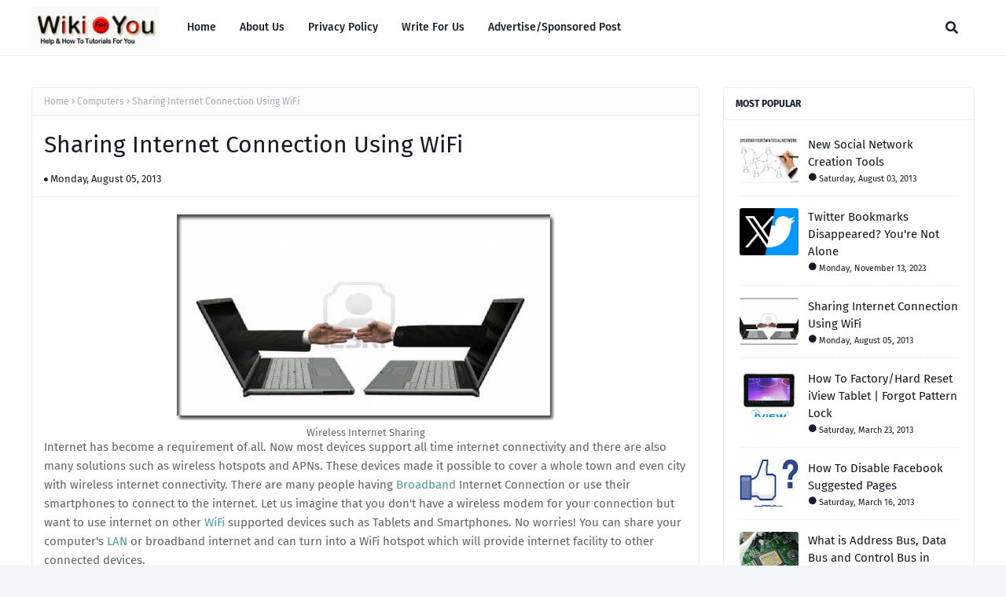

--- FILE ---
content_type: text/plain
request_url: https://www.google-analytics.com/j/collect?v=1&_v=j102&a=1211074058&t=pageview&_s=1&dl=https%3A%2F%2Fwww.wikiforu.com%2F2013%2F08%2Fsharing-internet-connection-using-wifi.html&ul=en-us%40posix&dt=Sharing%20Internet%20Connection%20Using%20WiFi&sr=1280x720&vp=1280x720&_u=IEBAAEABAAAAACAAI~&jid=1449368655&gjid=1707007991&cid=2093773908.1769244262&tid=UA-26561653-1&_gid=834339619.1769244262&_r=1&_slc=1&z=638502622
body_size: -450
content:
2,cG-L5Y1W6KZJ5

--- FILE ---
content_type: text/javascript; charset=UTF-8
request_url: https://www.wikiforu.com/feeds/posts/default/-/Computers?alt=json-in-script&max-results=3&callback=jQuery112404223685042668588_1769244261361&_=1769244261362
body_size: 6540
content:
// API callback
jQuery112404223685042668588_1769244261361({"version":"1.0","encoding":"UTF-8","feed":{"xmlns":"http://www.w3.org/2005/Atom","xmlns$openSearch":"http://a9.com/-/spec/opensearchrss/1.0/","xmlns$blogger":"http://schemas.google.com/blogger/2008","xmlns$georss":"http://www.georss.org/georss","xmlns$gd":"http://schemas.google.com/g/2005","xmlns$thr":"http://purl.org/syndication/thread/1.0","id":{"$t":"tag:blogger.com,1999:blog-6009856700468272007"},"updated":{"$t":"2025-12-04T19:45:28.040-06:00"},"category":[{"term":"Tech Study"},{"term":"Windows Tricks"},{"term":"Mobile Tricks"},{"term":"Electronics"},{"term":"Browsers"},{"term":"Study Notes"},{"term":"Android"},{"term":"Free Softwares"},{"term":"Free Tutorials"},{"term":"Nokia"},{"term":"Security Tips"},{"term":"Technology News"},{"term":"Apple"},{"term":"Airtel Tricks"},{"term":"Facebook"},{"term":"Computer Networking"},{"term":"Computers"},{"term":"Digital Electronics"},{"term":"Internet Tricks"},{"term":"GPRS Tricks"},{"term":"Social Networks"},{"term":"Webmaster Zone"},{"term":"iPhone"},{"term":"Mozilla Firefox"},{"term":"SEO"},{"term":"Power Electronics"},{"term":"Top 10 Lists"},{"term":"Google"},{"term":"Wordpress"},{"term":"HowTo"},{"term":"Microcontroller"},{"term":"Airtel Tariff Plans"},{"term":"Electrical"},{"term":"Entertainment"},{"term":"Reliance"},{"term":"Reviews"},{"term":"Samsung"},{"term":"Bsnl Tricks"},{"term":"Google Plus"},{"term":"HTC"},{"term":"Tablets"},{"term":"Tata Docomo"},{"term":"Video Editing"},{"term":"Youtube"},{"term":"Aircel Tricks"},{"term":"Amazon"},{"term":"Antivirus"},{"term":"Basic Electronics"},{"term":"Chrome Extensions"},{"term":"Free SMS"},{"term":"Idea Tricks"},{"term":"Keyboard Shortcuts"},{"term":"Microwaves"},{"term":"Mobile Secret Codes"},{"term":"Twitter"},{"term":"Vodafone"},{"term":"Business"},{"term":"Macbook"},{"term":"Make Money"},{"term":"Online Shopping"},{"term":"Online Tools"},{"term":"Technical Specifications"},{"term":"5G Technology"},{"term":"AI - Artificial Intelligence"},{"term":"Automobile"},{"term":"Cars"},{"term":"Command Prompt"},{"term":"Comparison"},{"term":"Email"},{"term":"Free Call Tricks"},{"term":"Free Cricket Updates"},{"term":"Free Missed Call Alerts"},{"term":"Free Subscription"},{"term":"Google Cloud"},{"term":"Hack Premium Accounts"},{"term":"Hostgator Coupon"},{"term":"Hostgator Coupon Codes"},{"term":"Infographics"},{"term":"L.G."},{"term":"Linux"},{"term":"Mass Communication"},{"term":"MySpace"},{"term":"Quantum Computing"},{"term":"Social Bookmarking"},{"term":"Social Media"},{"term":"Teachers"},{"term":"Ubuntu"},{"term":"Vodafone Tariff Plans"},{"term":"Voip Service"},{"term":"Windows Phone"},{"term":"Xiaomi - Mi"},{"term":"apple iphone xs max"},{"term":"edge to edge smartphone future"},{"term":"edge to edge smartphones"},{"term":"enterprise email security"},{"term":"enterprise email service"},{"term":"file converter"},{"term":"fire stick"},{"term":"free converter"},{"term":"online converter"},{"term":"seo industry"},{"term":"technology"}],"title":{"type":"text","$t":"Wiki For You"},"subtitle":{"type":"html","$t":"Wiki For You-How to Tutorials, Tech News, Study Material, Computer Tricks, Mobile Tricks and Tips."},"link":[{"rel":"http://schemas.google.com/g/2005#feed","type":"application/atom+xml","href":"https:\/\/www.wikiforu.com\/feeds\/posts\/default"},{"rel":"self","type":"application/atom+xml","href":"https:\/\/www.blogger.com\/feeds\/6009856700468272007\/posts\/default\/-\/Computers?alt=json-in-script\u0026max-results=3"},{"rel":"alternate","type":"text/html","href":"https:\/\/www.wikiforu.com\/search\/label\/Computers"},{"rel":"hub","href":"http://pubsubhubbub.appspot.com/"},{"rel":"next","type":"application/atom+xml","href":"https:\/\/www.blogger.com\/feeds\/6009856700468272007\/posts\/default\/-\/Computers\/-\/Computers?alt=json-in-script\u0026start-index=4\u0026max-results=3"}],"author":[{"name":{"$t":"Unknown"},"email":{"$t":"noreply@blogger.com"},"gd$image":{"rel":"http://schemas.google.com/g/2005#thumbnail","width":"16","height":"16","src":"https:\/\/img1.blogblog.com\/img\/b16-rounded.gif"}}],"generator":{"version":"7.00","uri":"http://www.blogger.com","$t":"Blogger"},"openSearch$totalResults":{"$t":"11"},"openSearch$startIndex":{"$t":"1"},"openSearch$itemsPerPage":{"$t":"3"},"entry":[{"id":{"$t":"tag:blogger.com,1999:blog-6009856700468272007.post-5924641723153544670"},"published":{"$t":"2023-11-13T01:52:00.004-06:00"},"updated":{"$t":"2023-11-13T07:35:23.090-06:00"},"category":[{"scheme":"http://www.blogger.com/atom/ns#","term":"Computers"},{"scheme":"http://www.blogger.com/atom/ns#","term":"Online Shopping"}],"title":{"type":"text","$t":"Guide to Buying Refurbished Dell Precision Workstations"},"content":{"type":"html","$t":"\u003Cdiv class=\"separator\" style=\"clear: both; text-align: center;\"\u003E\u003Ca href=\"https:\/\/blogger.googleusercontent.com\/img\/b\/R29vZ2xl\/AVvXsEggC9AdT2b2Fij_QjZ2XTnjVx5sx3ECKUXxJQfEKZwXF5J_7TjEpEUx972rUjMchwUAQzBO_hOYBgBgv8bGE9i60BXzSNZvHJFleI4MWYygMzg1qeaVclnLAChkc0H4rFx5vVf-hcoxQevkaK98Y2V5edHWIn9C9P2MGAtyOSit9vB-w5fHWCZJoizxEZU\/s2459\/Where_Can_I_Buy_Used_Laptops.webp\" style=\"margin-left: 1em; margin-right: 1em;\"\u003E\u003Cimg border=\"0\" data-original-height=\"1092\" data-original-width=\"2459\" height=\"285\" src=\"https:\/\/blogger.googleusercontent.com\/img\/b\/R29vZ2xl\/AVvXsEggC9AdT2b2Fij_QjZ2XTnjVx5sx3ECKUXxJQfEKZwXF5J_7TjEpEUx972rUjMchwUAQzBO_hOYBgBgv8bGE9i60BXzSNZvHJFleI4MWYygMzg1qeaVclnLAChkc0H4rFx5vVf-hcoxQevkaK98Y2V5edHWIn9C9P2MGAtyOSit9vB-w5fHWCZJoizxEZU\/w640-h285\/Where_Can_I_Buy_Used_Laptops.webp\" width=\"640\" \/\u003E\u003C\/a\u003E\u003C\/div\u003E\u003Cp\u003E\u003Cbr \/\u003E\u003C\/p\u003E\u003Cp\u003EKey Takeaways\u003C\/p\u003E\u003Cp\u003E\u003Cb\u003EDo’s\u003Cspan style=\"white-space: pre;\"\u003E\t\u003C\/span\u003E\u0026nbsp; \u0026nbsp; \u0026nbsp; \u0026nbsp; \u0026nbsp; \u0026nbsp; \u0026nbsp; \u0026nbsp; \u0026nbsp; \u0026nbsp; \u0026nbsp; \u0026nbsp; \u0026nbsp; \u0026nbsp; \u0026nbsp; \u0026nbsp; \u0026nbsp; \u0026nbsp; \u0026nbsp; \u0026nbsp; \u0026nbsp; \u0026nbsp; \u0026nbsp; \u0026nbsp; \u0026nbsp; \u0026nbsp; \u0026nbsp; \u0026nbsp; \u0026nbsp; \u0026nbsp; \u0026nbsp; \u0026nbsp; \u0026nbsp; \u0026nbsp;Don’ts\u003C\/b\u003E\u003C\/p\u003E\u003Cp\u003ECheck the hardware specifications\u003Cspan style=\"white-space: pre;\"\u003E\t\u003C\/span\u003E\u0026nbsp; \u0026nbsp; \u0026nbsp; \u0026nbsp; \u0026nbsp; \u0026nbsp; \u0026nbsp; \u0026nbsp; \u0026nbsp;Don’t ignore physical damage\u003C\/p\u003E\u003Cp\u003EVerify the software compatibility\u003Cspan style=\"white-space: pre;\"\u003E\t\u003C\/span\u003E\u0026nbsp; \u0026nbsp; \u0026nbsp; \u0026nbsp; \u0026nbsp; \u0026nbsp; \u0026nbsp; \u0026nbsp; \u0026nbsp;Don’t overlook the warranty\u003C\/p\u003E\u003Cp\u003EConsider the price-performance ratio\u003Cspan style=\"white-space: pre;\"\u003E\t\u003C\/span\u003E\u0026nbsp; \u0026nbsp; \u0026nbsp; \u0026nbsp; \u0026nbsp;Don’t forget about after-sales service\u003C\/p\u003E\u003Cp\u003E\u003Cb\u003EPart 1: Why Choose a Refurbished Workstation\u003C\/b\u003E?\u003C\/p\u003E\u003Cp\u003ERefurbished workstations are a great way to get high-performance hardware at a fraction of the cost of new machines. Dell Precision workstations, known for their reliability and performance, are often available as refurbished units, providing an excellent opportunity for businesses and individuals alike.\u003C\/p\u003E\u003Cp\u003EThe Benefits of Refurbished Dell Precision Workstations\u003C\/p\u003E\u003Cp\u003ERefurbished Dell Precision workstations offer several advantages:\u003C\/p\u003E\u003Cp\u003E\u003Cb\u003ECost-Effective\u003C\/b\u003E: Refurbished workstations are significantly cheaper than new ones, making them an excellent choice for \u003Ca href=\"https:\/\/www.wikiforu.com\/2013\/07\/switches-buying-guide.html\"\u003Ebudget-conscious buyers\u003C\/a\u003E.\u003C\/p\u003E\u003Cp\u003E\u003Cb\u003EHigh Performance\u003C\/b\u003E: Dell Precision workstations are designed for demanding tasks, offering powerful processors, ample memory, and high-end graphics capabilities.\u003C\/p\u003E\u003Cp\u003E\u003Cb\u003EReliability\u003C\/b\u003E: Dell’s rigorous refurbishment process ensures that the workstation is in excellent working condition.\u003C\/p\u003E\u003Cp\u003EHowever, it’s essential to approach the \u003Ca href=\"https:\/\/www.wikiforu.com\/2013\/06\/how-to-buy-online-securely.html\"\u003Ebuying process\u003C\/a\u003E with a clear understanding of what to look for and what to avoid.\u003C\/p\u003E\u003Cp\u003E\u003Cbr \/\u003E\u003C\/p\u003E\u003Cp\u003E\u003Cb\u003EPart 2: Strategies for Buying a Refurbished Workstation\u003C\/b\u003E\u003C\/p\u003E\u003Cp\u003EWhen buying a refurbished Dell Precision workstation, consider the following strategies:\u003C\/p\u003E\u003Cp\u003ECheck the Hardware Specifications\u003C\/p\u003E\u003Cp\u003EEnsure the workstation has the necessary hardware to handle your workload. Key specifications to consider include:\u003C\/p\u003E\u003Cp\u003E\u003Cb\u003EProcessor\u003C\/b\u003E: A powerful processor is crucial for tasks like video editing, 3D modeling, and data analysis.\u003C\/p\u003E\u003Cp\u003E\u003Cb\u003EMemory (RAM)\u003C\/b\u003E: Adequate RAM is essential for multitasking and running memory-intensive applications.\u003C\/p\u003E\u003Cp\u003E\u003Cb\u003EStorage\u003C\/b\u003E: Consider both the size and type of storage. Solid-state drives (SSDs) are faster and more reliable than traditional hard drives.\u003C\/p\u003E\u003Cp\u003E\u003Cb\u003EVerify Software Compatibility\u003C\/b\u003E: Ensure the workstation can run the software you plan to use. Some applications have specific hardware requirements or may only run on certain operating systems.\u003C\/p\u003E\u003Cp\u003E\u003Cbr \/\u003E\u003C\/p\u003E\u003Cp\u003E\u003Cb\u003EConsider the Price-Performance Ratio\u003C\/b\u003E\u003C\/p\u003E\u003Cp\u003EWhile refurbished workstations are generally cheaper, it’s essential to consider the price-performance ratio. A slightly more expensive workstation with significantly better performance may be a better investment in the long run.\u003C\/p\u003E\u003Cp\u003E\u003Cbr \/\u003E\u003C\/p\u003E\u003Cp\u003E\u003Cb\u003EPart 3: Dos and Don’ts When Buying a Refurbished Workstation\u003C\/b\u003E\u003C\/p\u003E\u003Cp\u003EWhen buying a refurbished Dell Precision workstation, keep the following dos and don’ts in mind:\u003C\/p\u003E\u003Cp\u003E\u003Cbr \/\u003E\u003C\/p\u003E\u003Cp\u003E\u003Cb\u003EDo’s\u003C\/b\u003E\u003C\/p\u003E\u003Cp\u003EDo check the warranty: A warranty can provide peace of mind and protect your investment.\u003C\/p\u003E\u003Cp\u003EDo consider the seller’s reputation: Buy from a reputable seller to ensure you’re getting a quality product.\u003C\/p\u003E\u003Cp\u003EDo inspect the workstation physically: If possible, inspect the workstation for any signs of damage or wear.\u003C\/p\u003E\u003Cp\u003E\u003Cb\u003EDon’ts\u003C\/b\u003E\u003C\/p\u003E\u003Cp\u003EDon’t ignore physical damage: Cosmetic damage can be a sign of rough handling or poor maintenance.\u003C\/p\u003E\u003Cp\u003EDon’t overlook the warranty: A lack of warranty could indicate that the seller isn’t confident in the product’s quality.\u003C\/p\u003E\u003Cp\u003EDon’t forget about after-sales service: Good after-sales service can be invaluable if you encounter any issues with the workstation.\u003C\/p\u003E\u003Cp\u003EBy following these strategies and tips, you can find a refurbished Dell Precision workstation that offers excellent performance and value for money. Happy shopping! 😊\u003C\/p\u003E"},"link":[{"rel":"edit","type":"application/atom+xml","href":"https:\/\/www.blogger.com\/feeds\/6009856700468272007\/posts\/default\/5924641723153544670"},{"rel":"self","type":"application/atom+xml","href":"https:\/\/www.blogger.com\/feeds\/6009856700468272007\/posts\/default\/5924641723153544670"},{"rel":"alternate","type":"text/html","href":"https:\/\/www.wikiforu.com\/2023\/11\/unlock-peak-performance-ultimate-guide.html","title":"Guide to Buying Refurbished Dell Precision Workstations"}],"author":[{"name":{"$t":"Unknown"},"email":{"$t":"noreply@blogger.com"},"gd$image":{"rel":"http://schemas.google.com/g/2005#thumbnail","width":"16","height":"16","src":"https:\/\/img1.blogblog.com\/img\/b16-rounded.gif"}}],"media$thumbnail":{"xmlns$media":"http://search.yahoo.com/mrss/","url":"https:\/\/blogger.googleusercontent.com\/img\/b\/R29vZ2xl\/AVvXsEggC9AdT2b2Fij_QjZ2XTnjVx5sx3ECKUXxJQfEKZwXF5J_7TjEpEUx972rUjMchwUAQzBO_hOYBgBgv8bGE9i60BXzSNZvHJFleI4MWYygMzg1qeaVclnLAChkc0H4rFx5vVf-hcoxQevkaK98Y2V5edHWIn9C9P2MGAtyOSit9vB-w5fHWCZJoizxEZU\/s72-w640-h285-c\/Where_Can_I_Buy_Used_Laptops.webp","height":"72","width":"72"}},{"id":{"$t":"tag:blogger.com,1999:blog-6009856700468272007.post-5516787681238137984"},"published":{"$t":"2013-08-10T13:30:00.001-05:00"},"updated":{"$t":"2023-11-13T01:57:48.752-06:00"},"category":[{"scheme":"http://www.blogger.com/atom/ns#","term":"Computers"},{"scheme":"http://www.blogger.com/atom/ns#","term":"Security Tips"}],"title":{"type":"text","$t":"How to Find a Stolen Laptop"},"content":{"type":"html","$t":"\u003Cdiv dir=\"ltr\" style=\"text-align: left;\" trbidi=\"on\"\u003E\n\u003Ctable align=\"center\" cellpadding=\"0\" cellspacing=\"0\" class=\"tr-caption-container\" style=\"margin-left: auto; margin-right: auto; text-align: center;\"\u003E\u003Ctbody\u003E\n\u003Ctr\u003E\u003Ctd style=\"text-align: center;\"\u003E\u003Cimg alt=\"Find Stolen Laptop\" border=\"0\" src=\"https:\/\/blogger.googleusercontent.com\/img\/b\/R29vZ2xl\/AVvXsEjtRRfSQdcePCSaeMrEhZLTkmiheJixPmcDaN8K0G6A3_Jn9nCmaY79SGtes94eBnB9-IemKUut6kU_gj4wv3ELZ5cEEEKt4m-1UCNF1yAVgFijgnYlBy1P4BM8vRZPd6ed7VqaUDxnqus\/s1600\/Find-Stolen-PC.jpg\" style=\"margin-left: auto; margin-right: auto;\" title=\"Find Stolen Laptop\" \/\u003E\u003C\/td\u003E\u003C\/tr\u003E\n\u003Ctr\u003E\u003Ctd class=\"tr-caption\" style=\"text-align: center;\"\u003EFind Stolen Laptop\u003C\/td\u003E\u003C\/tr\u003E\n\u003C\/tbody\u003E\u003C\/table\u003E\nThe stealing of electronic equipment such as Mobile Phones, Laptops and Computers is rapidly rising. Too many people reported that \u003Ca href=\"https:\/\/www.wikiforu.com\/2023\/11\/unlock-peak-performance-ultimate-guide.html\"\u003Etheir laptop or desktop computer\u003C\/a\u003E got stolen and they tried some alternatives but cannot find their lost PC. This problem happens to many Computer users. Then some also asks if there is some way to find a lost or stolen computer. There are a lot of people who have the same question.\u003Cbr \/\u003E\nOne of our readers also raised this question.\u0026nbsp;\u003Cb\u003ESrinivas Rao\u003C\/b\u003E\u0026nbsp;asked that this is the main problem of a lot of computer users so explain if there is some working trick or method for this.\u003Cbr \/\u003E\nWell, if your computer get stolen then you 'may' find it. If you was prepared for this, like if you had installed some spy or anti theft software like Prey or any others, then it is much easier to find your stolen PC. If this is your case, you should read this:\u003Cbr \/\u003E\n\u003Ca href=\"http:\/\/www.wikiforu.com\/2013\/08\/how-computer-safe-thief.html\" target=\"_blank\"\u003EHow to Keep Your Computer Safe From Thieves\u003C\/a\u003E\u003Cbr \/\u003E\nAnd if it is not, which it will be, then you will have to try your luck and see if it works out for you or not. Actually, in this method, you need some help from police or some higher authorities. You will understand that why.\u003Cbr \/\u003E\nFollowing are the steps that you should take in order to find your stolen PC.\u003Cbr \/\u003E\n\u003Ch3 style=\"text-align: left;\"\u003E\nHow to Find a Stolen Computer\u003C\/h3\u003E\n\u003Cdiv\u003E\n\u003Cul style=\"text-align: left;\"\u003E\n\u003Cli\u003EFirst of all, get the IP address of your computer. You can do it by logging into Gmail account and see the recent activity at the bottom. You may get more information by clicking on more. It will be much useful if you have or find your PC or Laptop's MAC address or physical address.\u003C\/li\u003E\n\u003Cli\u003ENow, here is the part where you need some authority. You need to find the exact location of the same IP address of your computer. You can do it by visiting or talking to your ISP. Mostly ISPs don't provide any personal data or information to strangers so you better have someone in their department or you can get help from Police.\u003C\/li\u003E\n\u003Cli\u003ENow ISP will give you the location details and then you can find your computer easily.\u003C\/li\u003E\n\u003C\/ul\u003E\n\u003Cdiv\u003E\nRecommended:\u0026nbsp;\u003Ca href=\"http:\/\/www.wikiforu.com\/2013\/08\/best-anti-theft-app-for-iphone-free.html\" target=\"_blank\"\u003EBest Anti Theft App For iPhone\u003C\/a\u003E\u003C\/div\u003E\n\u003C\/div\u003E\n\u003C\/div\u003E\n"},"link":[{"rel":"edit","type":"application/atom+xml","href":"https:\/\/www.blogger.com\/feeds\/6009856700468272007\/posts\/default\/5516787681238137984"},{"rel":"self","type":"application/atom+xml","href":"https:\/\/www.blogger.com\/feeds\/6009856700468272007\/posts\/default\/5516787681238137984"},{"rel":"alternate","type":"text/html","href":"https:\/\/www.wikiforu.com\/2013\/08\/how-to-find-stolen-laptop.html","title":"How to Find a Stolen Laptop"}],"author":[{"name":{"$t":"Unknown"},"email":{"$t":"noreply@blogger.com"},"gd$image":{"rel":"http://schemas.google.com/g/2005#thumbnail","width":"16","height":"16","src":"https:\/\/img1.blogblog.com\/img\/b16-rounded.gif"}}],"media$thumbnail":{"xmlns$media":"http://search.yahoo.com/mrss/","url":"https:\/\/blogger.googleusercontent.com\/img\/b\/R29vZ2xl\/AVvXsEjtRRfSQdcePCSaeMrEhZLTkmiheJixPmcDaN8K0G6A3_Jn9nCmaY79SGtes94eBnB9-IemKUut6kU_gj4wv3ELZ5cEEEKt4m-1UCNF1yAVgFijgnYlBy1P4BM8vRZPd6ed7VqaUDxnqus\/s72-c\/Find-Stolen-PC.jpg","height":"72","width":"72"}},{"id":{"$t":"tag:blogger.com,1999:blog-6009856700468272007.post-2646253129046617428"},"published":{"$t":"2013-08-08T13:30:00.001-05:00"},"updated":{"$t":"2023-11-13T01:58:17.220-06:00"},"category":[{"scheme":"http://www.blogger.com/atom/ns#","term":"Computers"},{"scheme":"http://www.blogger.com/atom/ns#","term":"Free Softwares"},{"scheme":"http://www.blogger.com/atom/ns#","term":"Security Tips"}],"title":{"type":"text","$t":"How to Keep Your Computer Safe From Thieves - Windows, Linux and Mac"},"content":{"type":"html","$t":"\u003Cdiv dir=\"ltr\" style=\"text-align: left;\" trbidi=\"on\"\u003E\n\u003Ctable align=\"center\" cellpadding=\"0\" cellspacing=\"0\" class=\"tr-caption-container\" style=\"margin-left: auto; margin-right: auto; text-align: center;\"\u003E\u003Ctbody\u003E\n\u003Ctr\u003E\u003Ctd style=\"text-align: center;\"\u003E\u003Cimg alt=\"Computer Safety\" border=\"0\" src=\"https:\/\/blogger.googleusercontent.com\/img\/b\/R29vZ2xl\/AVvXsEhdLAV-Wm-r6vjdD7Aed0SyZhckyW6M2wWeAmf479FxnJ9bgPYE3hi3NdEZFpiG6vJfPEjJH5y9nnMjQsU6hqoih3uc7xB7QfBczapJD6NH7WLGYWjk4fRs20QZrP8QnPrszcGq4EnCpfg\/s1600\/Computer-Thief-WikiForU.jpg\" style=\"margin-left: auto; margin-right: auto;\" title=\"Computer Safety\" \/\u003E\u003C\/td\u003E\u003C\/tr\u003E\n\u003Ctr\u003E\u003Ctd class=\"tr-caption\" style=\"text-align: center;\"\u003EComputer Safety\u003C\/td\u003E\u003C\/tr\u003E\n\u003C\/tbody\u003E\u003C\/table\u003E\nWhether you are using a desktop personal computer or a laptop computer, there are always chances of getting it stolen and causing danger to your personal confidential files and information. The computer thieves are increasing day by day. A desktop computer is still hard to get stolen but \u003Ca href=\"https:\/\/www.wikiforu.com\/2023\/11\/unlock-peak-performance-ultimate-guide.html\"\u003ELaptops and Notebooks\u003C\/a\u003E are pretty easy to steal. There are also chances that you might forget your laptop on some place or in some train or bus. A recent survey results that in every 52 seconds, a computer or laptop is stolen. Thus, some security mechanism is required to stay safe and keep your computer machine and data secure.\u003Cbr \/\u003E\nRelated: \u003Ca href=\"http:\/\/www.wikiforu.com\/2013\/08\/how-to-find-stolen-laptop.html\"\u003EHow to Find A Stolen Laptop\u003C\/a\u003E\u003Cbr \/\u003E\nThere are many software available which provides Thief control features. Some are free and some are paid. Here, we are going to take an example of Open Source Free Software known as Prey Project. This thief tool work on almost all platforms such as \u003Ca href=\"http:\/\/www.wikiforu.com\/2013\/07\/windows-automatic-shutdown-vista-7-8.html\" target=\"_blank\"\u003EWindows\u003C\/a\u003E, Mac OS and Linux. The good thing about this software is that it is open source i.e. you can use it for free. Although, there is a restriction or limit of three devices. Thus you can install and use this software on three devices for free.\u003Cbr \/\u003E\nAlso Read: \u003Ca href=\"http:\/\/www.wikiforu.com\/2013\/07\/how-to-clean-up-computer-from-viruses.html\"\u003EHow to Clean Computer From Viruses\u003C\/a\u003E\u003Cbr \/\u003E\n\u003Ch3 style=\"text-align: left;\"\u003E\nFeatures Of Prey\u003C\/h3\u003E\n\u003Cdiv\u003E\nThe thief safety and data safety are the main features of prey. Following are some other useful features of this free software:\u003C\/div\u003E\n\u003Cdiv\u003E\n\u003Cul style=\"text-align: left;\"\u003E\n\u003Cli\u003E\u003Cb\u003ETells the Location Of Thief\u003C\/b\u003E: Prey uses device's in built GPS or the nearest WiFi hotspot in order to determine the proper location of thief and send data to the user.\u003C\/li\u003E\n\u003Cli\u003E\u003Cb\u003ETake Screenshots\u003C\/b\u003E: Prey also takes screenshots when thief turns your computer ON. So, you can find out what exactly were they doing on your computer.\u003C\/li\u003E\n\u003Cli\u003E\u003Cb\u003EData Safety\u003C\/b\u003E: Your outlook or Thunderbird data is always safe with prey. It will automatically remove your stored passwords etc.\u003C\/li\u003E\n\u003Cli\u003E\u003Cb\u003ESafety Lock\u003C\/b\u003E: Prey will lock your computer and no one can open your computer or access a single file on your computer until a valid password is entered.\u003C\/li\u003E\n\u003Cli\u003E\u003Cb\u003EUse Webcam\u003C\/b\u003E: Prey uses your device's inbuilt \u0026nbsp;webcam or camera and take pictures of thief so you can find the thief and have some information about the location.\u003C\/li\u003E\n\u003C\/ul\u003E\n\u003Cdiv\u003E\nThese are some features of Prey. There are also some other features. Prey is available for free for Windows PC. Linux and Mac OS. Choose your preferred operating system and download Prey for free.\u003C\/div\u003E\n\u003C\/div\u003E\n\u003Cdiv\u003E\nGo to this download page and choose your Operating System: \u003Ca href=\"http:\/\/preyproject.com\/download\" rel=\"nofollow\" target=\"_blank\"\u003EClick Here\u003C\/a\u003E\u003C\/div\u003E\n\u003Cdiv\u003E\nYour download will start shortly.\u003Cbr \/\u003E\nRecommended: \u003Ca href=\"http:\/\/www.wikiforu.com\/2013\/08\/best-anti-theft-app-for-iphone-free.html\"\u003EBest Anti Theft iPhone App\u003C\/a\u003E\u003C\/div\u003E\n\u003C\/div\u003E\n"},"link":[{"rel":"edit","type":"application/atom+xml","href":"https:\/\/www.blogger.com\/feeds\/6009856700468272007\/posts\/default\/2646253129046617428"},{"rel":"self","type":"application/atom+xml","href":"https:\/\/www.blogger.com\/feeds\/6009856700468272007\/posts\/default\/2646253129046617428"},{"rel":"alternate","type":"text/html","href":"https:\/\/www.wikiforu.com\/2013\/08\/how-computer-safe-thief.html","title":"How to Keep Your Computer Safe From Thieves - Windows, Linux and Mac"}],"author":[{"name":{"$t":"Unknown"},"email":{"$t":"noreply@blogger.com"},"gd$image":{"rel":"http://schemas.google.com/g/2005#thumbnail","width":"16","height":"16","src":"https:\/\/img1.blogblog.com\/img\/b16-rounded.gif"}}],"media$thumbnail":{"xmlns$media":"http://search.yahoo.com/mrss/","url":"https:\/\/blogger.googleusercontent.com\/img\/b\/R29vZ2xl\/AVvXsEhdLAV-Wm-r6vjdD7Aed0SyZhckyW6M2wWeAmf479FxnJ9bgPYE3hi3NdEZFpiG6vJfPEjJH5y9nnMjQsU6hqoih3uc7xB7QfBczapJD6NH7WLGYWjk4fRs20QZrP8QnPrszcGq4EnCpfg\/s72-c\/Computer-Thief-WikiForU.jpg","height":"72","width":"72"}}]}});